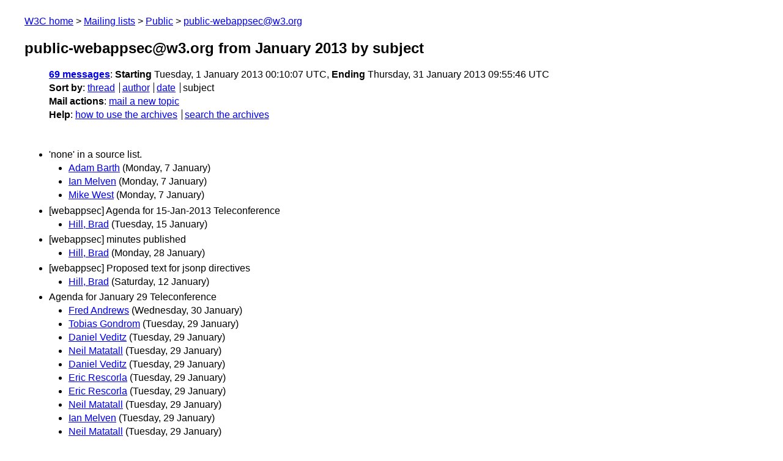

--- FILE ---
content_type: text/html
request_url: https://lists.w3.org/Archives/Public/public-webappsec/2013Jan/subject.html
body_size: 2029
content:
<!DOCTYPE html>
<html xmlns="http://www.w3.org/1999/xhtml" lang="en">
<head>
<meta charset="UTF-8" />
<meta name="viewport" content="width=device-width, initial-scale=1" />
<meta name="generator" content="hypermail 3.0.0, see https://github.com/hypermail-project/hypermail/" />
<title>public-webappsec@w3.org from January 2013: by subject</title>
<meta name="Subject" content="by subject" />
<meta name="robots" content="noindex" />
<link rel="stylesheet" title="Normal view" href="/assets/styles/public.css" />
<link rel="help" href="/Help/" />
<link rel="start" href="../" title="public-webappsec@w3.org archives" />
<script defer="defer" src="/assets/js/archives.js"></script>
</head>
<body class="index">
<header class="head">
<nav class="breadcrumb" id="upper">
  <ul>
    <li><a href="https://www.w3.org/">W3C home</a></li>
    <li><a href="/">Mailing lists</a></li>
    <li><a href="../../">Public</a></li>
    <li><a href="../" rel="start">public-webappsec@w3.org</a></li>
  </ul>
</nav>
<h1><span class="archive-label">public-webappsec@w3.org from January 2013</span> by subject</h1>
<nav id="navbar">
<ul class="hmenu_container">
<li><span class="heading"><a href="#first">69 messages</a></span>: <span class="heading">Starting</span> Tuesday,  1 January 2013 00:10:07 UTC, <span class="heading">Ending</span> Thursday, 31 January 2013 09:55:46 UTC</li>
<li><span class="heading">Sort by</span>: <ul class="hmenu"><li><a href="thread.html" rel="alternate">thread</a></li>
<li><a href="author.html" rel="alternate">author</a></li>
<li><a href="index.html" rel="alternate">date</a></li>
<li>subject</li>
</ul></li>
<li><span class="heading">Mail actions</span>: <ul class="hmenu"><li><a href="mailto:public-webappsec&#x40;&#0119;&#0051;&#0046;&#0111;&#0114;&#0103;">mail a new topic</a></li></ul></li>
<li><span class="heading">Help</span>: <ul class="hmenu">
    <li><a href="/Help/" rel="help">how to use the archives</a></li>
    <li><a href="https://www.w3.org/Search/Mail/Public/search?type-index=public-webappsec&amp;index-type=t">search the archives</a></li>
</ul>
</li></ul>
</nav>
</header>
<main class="messages-list">
<h2 id="first" class="heading">'none' in a source list.</h2>
<ul>
<li><a id="msg9" href="0009.html">Adam Barth</a> <span class="messages-list-date">(Monday,  7 January)</span></li>
<li><a id="msg8" href="0008.html">Ian Melven</a> <span class="messages-list-date">(Monday,  7 January)</span></li>
<li><a id="msg6" href="0006.html">Mike West</a> <span class="messages-list-date">(Monday,  7 January)</span></li>
</ul>
<h2 class="heading">[webappsec] Agenda for 15-Jan-2013 Teleconference</h2>
<ul>
<li><a id="msg41" href="0041.html">Hill, Brad</a> <span class="messages-list-date">(Tuesday, 15 January)</span></li>
</ul>
<h2 class="heading">[webappsec] minutes published</h2>
<ul>
<li><a id="msg46" href="0046.html">Hill, Brad</a> <span class="messages-list-date">(Monday, 28 January)</span></li>
</ul>
<h2 class="heading">[webappsec] Proposed text for jsonp directives</h2>
<ul>
<li><a id="msg30" href="0030.html">Hill, Brad</a> <span class="messages-list-date">(Saturday, 12 January)</span></li>
</ul>
<h2 class="heading">Agenda for January 29 Teleconference</h2>
<ul>
<li><a id="msg59" href="0059.html">Fred Andrews</a> <span class="messages-list-date">(Wednesday, 30 January)</span></li>
<li><a id="msg58" href="0058.html">Tobias Gondrom</a> <span class="messages-list-date">(Tuesday, 29 January)</span></li>
<li><a id="msg57" href="0057.html">Daniel Veditz</a> <span class="messages-list-date">(Tuesday, 29 January)</span></li>
<li><a id="msg56" href="0056.html">Neil Matatall</a> <span class="messages-list-date">(Tuesday, 29 January)</span></li>
<li><a id="msg55" href="0055.html">Daniel Veditz</a> <span class="messages-list-date">(Tuesday, 29 January)</span></li>
<li><a id="msg53" href="0053.html">Eric Rescorla</a> <span class="messages-list-date">(Tuesday, 29 January)</span></li>
<li><a id="msg51" href="0051.html">Eric Rescorla</a> <span class="messages-list-date">(Tuesday, 29 January)</span></li>
<li><a id="msg50" href="0050.html">Neil Matatall</a> <span class="messages-list-date">(Tuesday, 29 January)</span></li>
<li><a id="msg49" href="0049.html">Ian Melven</a> <span class="messages-list-date">(Tuesday, 29 January)</span></li>
<li><a id="msg48" href="0048.html">Neil Matatall</a> <span class="messages-list-date">(Tuesday, 29 January)</span></li>
<li><a id="msg47" href="0047.html">Eric Rescorla</a> <span class="messages-list-date">(Tuesday, 29 January)</span></li>
</ul>
<h2 class="heading">Browser Sandbox Security by internal attack</h2>
<ul>
<li><a id="msg43" href="0043.html">Fred Andrews</a> <span class="messages-list-date">(Monday, 21 January)</span></li>
<li><a id="msg42" href="0042.html">Mountie Lee</a> <span class="messages-list-date">(Wednesday, 16 January)</span></li>
<li><a id="msg37" href="0037.html">Fred Andrews</a> <span class="messages-list-date">(Tuesday, 15 January)</span></li>
<li><a id="msg35" href="0035.html">Mountie Lee</a> <span class="messages-list-date">(Tuesday, 15 January)</span></li>
<li><a id="msg32" href="0032.html">Hill, Brad</a> <span class="messages-list-date">(Monday, 14 January)</span></li>
<li><a id="msg31" href="0031.html">Mountie Lee</a> <span class="messages-list-date">(Monday, 14 January)</span></li>
<li><a id="msg29" href="0029.html">Fred Andrews</a> <span class="messages-list-date">(Friday, 11 January)</span></li>
<li><a id="msg28" href="0028.html">Mountie Lee</a> <span class="messages-list-date">(Friday, 11 January)</span></li>
</ul>
<h2 class="heading">Comment on Content Security Policy 1.1, Draft of Dec 12 2012</h2>
<ul>
<li><a id="msg13" href="0013.html">Mike West</a> <span class="messages-list-date">(Tuesday,  8 January)</span></li>
<li><a id="msg12" href="0012.html">Yoav Weiss</a> <span class="messages-list-date">(Tuesday,  8 January)</span></li>
<li><a id="msg11" href="0011.html">Mike West</a> <span class="messages-list-date">(Tuesday,  8 January)</span></li>
<li><a id="msg10" href="0010.html">Yoav Weiss</a> <span class="messages-list-date">(Tuesday,  8 January)</span></li>
<li><a id="msg3" href="0003.html">Adam Barth</a> <span class="messages-list-date">(Saturday,  5 January)</span></li>
</ul>
<h2 class="heading">CSP &amp; data URIs</h2>
<ul>
<li><a id="msg26" href="0026.html">Adam Barth</a> <span class="messages-list-date">(Friday, 11 January)</span></li>
<li><a id="msg24" href="0024.html">Yoav Weiss</a> <span class="messages-list-date">(Friday, 11 January)</span></li>
<li><a id="msg23" href="0023.html">Adam Barth</a> <span class="messages-list-date">(Friday, 11 January)</span></li>
<li><a id="msg22" href="0022.html">Yoav Weiss</a> <span class="messages-list-date">(Thursday, 10 January)</span></li>
<li><a id="msg21" href="0021.html">Boris Zbarsky</a> <span class="messages-list-date">(Thursday, 10 January)</span></li>
<li><a id="msg20" href="0020.html">Yoav Weiss</a> <span class="messages-list-date">(Thursday, 10 January)</span></li>
</ul>
<h2 class="heading">CSP &amp; iframe subresources</h2>
<ul>
<li><a id="msg33" href="0033.html">Daniel Veditz</a> <span class="messages-list-date">(Monday, 14 January)</span></li>
<li><a id="msg27" href="0027.html">Adam Barth</a> <span class="messages-list-date">(Friday, 11 January)</span></li>
<li><a id="msg25" href="0025.html">Yoav Weiss</a> <span class="messages-list-date">(Friday, 11 January)</span></li>
</ul>
<h2 class="heading">CSP and comma-separated directives</h2>
<ul>
<li><a id="msg19" href="0019.html">Yoav Weiss</a> <span class="messages-list-date">(Wednesday,  9 January)</span></li>
<li><a id="msg18" href="0018.html">Adam Barth</a> <span class="messages-list-date">(Tuesday,  8 January)</span></li>
<li><a id="msg17" href="0017.html">Daniel Veditz</a> <span class="messages-list-date">(Tuesday,  8 January)</span></li>
<li><a id="msg16" href="0016.html">Daniel Veditz</a> <span class="messages-list-date">(Tuesday,  8 January)</span></li>
<li><a id="msg15" href="0015.html">Julian Reschke</a> <span class="messages-list-date">(Tuesday,  8 January)</span></li>
<li><a id="msg14" href="0014.html">Yoav Weiss</a> <span class="messages-list-date">(Tuesday,  8 January)</span></li>
</ul>
<h2 class="heading">CSP and inline styles</h2>
<ul>
<li><a id="msg0" href="0000.html">Ian Melven</a> <span class="messages-list-date">(Tuesday,  1 January)</span></li>
</ul>
<h2 class="heading">CSP interacting with HSTS</h2>
<ul>
<li><a id="msg40" href="0040.html">Ian Melven</a> <span class="messages-list-date">(Tuesday, 15 January)</span></li>
<li><a id="msg38" href="0038.html">Adam Barth</a> <span class="messages-list-date">(Tuesday, 15 January)</span></li>
<li><a id="msg34" href="0034.html">Ian Melven</a> <span class="messages-list-date">(Monday, 14 January)</span></li>
</ul>
<h2 class="heading">CSP, unsafe-eval and crypto.generateCRMFRequest</h2>
<ul>
<li><a id="msg7" href="0007.html">Ian Melven</a> <span class="messages-list-date">(Monday,  7 January)</span></li>
<li><a id="msg5" href="0005.html">Adam Barth</a> <span class="messages-list-date">(Saturday,  5 January)</span></li>
</ul>
<h2 class="heading">Frame-options move to the W3C</h2>
<ul>
<li><a id="msg2" href="0002.html">Tobias Gondrom</a> <span class="messages-list-date">(Thursday,  3 January)</span></li>
<li><a id="msg1" href="0001.html">David Ross</a> <span class="messages-list-date">(Thursday,  3 January)</span></li>
</ul>
<h2 class="heading">Heads up: proposal moving test repos to GitHub</h2>
<ul>
<li><a id="msg61" href="0061.html">Odin Hørthe Omdal</a> <span class="messages-list-date">(Wednesday, 30 January)</span></li>
<li><a id="msg60" href="0060.html">Robin Berjon</a> <span class="messages-list-date">(Wednesday, 30 January)</span></li>
<li><a id="msg52" href="0052.html">gopal.raghavan&#64;nokia.com</a> <span class="messages-list-date">(Tuesday, 29 January)</span></li>
<li><a id="msg44" href="0044.html">Odin Hørthe Omdal</a> <span class="messages-list-date">(Tuesday, 22 January)</span></li>
</ul>
<h2 class="heading">Line numbers in Content Security Policy reports</h2>
<ul>
<li><a id="msg4" href="0004.html">Adam Barth</a> <span class="messages-list-date">(Saturday,  5 January)</span></li>
</ul>
<h2 class="heading">Nonce for CSS, Signature of script, link, img?</h2>
<ul>
<li><a id="msg68" href="0068.html">Yoav Weiss</a> <span class="messages-list-date">(Thursday, 31 January)</span></li>
<li><a id="msg67" href="0067.html">Hill, Brad</a> <span class="messages-list-date">(Thursday, 31 January)</span></li>
<li><a id="msg66" href="0066.html">Mountie Lee</a> <span class="messages-list-date">(Thursday, 31 January)</span></li>
<li><a id="msg65" href="0065.html">Hill, Brad</a> <span class="messages-list-date">(Thursday, 31 January)</span></li>
<li><a id="msg64" href="0064.html">Mountie Lee</a> <span class="messages-list-date">(Thursday, 31 January)</span></li>
<li><a id="msg63" href="0063.html">Hill, Brad</a> <span class="messages-list-date">(Thursday, 31 January)</span></li>
<li><a id="msg62" href="0062.html">Hendrik Brummermann</a> <span class="messages-list-date">(Thursday, 31 January)</span></li>
</ul>
<h2 class="heading">Raising to the list (Re: ISSUE-29: What are sane defaults for clipping with clipping or selectors?)</h2>
<ul>
<li><a id="msg45" href="0045.html">Giorgio Maone</a> <span class="messages-list-date">(Saturday, 26 January)</span></li>
</ul>
<h2 class="heading">Small, non-normative changes to CSP 1.1</h2>
<ul>
<li><a id="msg54" href="0054.html">Mike West</a> <span class="messages-list-date">(Tuesday, 29 January)</span></li>
</ul>
<h2 class="heading">When triggering default-src, report type of violation</h2>
<ul>
<li><a id="msg39" href="0039.html">Mike West</a> <span class="messages-list-date">(Tuesday, 15 January)</span></li>
<li><a id="msg36" href="0036.html">Neil Matatall</a> <span class="messages-list-date">(Tuesday, 15 January)</span></li>
</ul>
<p id="end" class="last-message-date"><span class="heading">Last message date</span>: Thursday, 31 January 2013 09:55:46 UTC</p>
</main>
<footer class="foot">
<nav id="navbarfoot">
<ul class="hmenu_container">
<li><span class="heading"><a href="#first">69 messages</a>; sort by</span>:
<ul class="hmenu">
<li><a href="thread.html">thread</a></li>
<li><a href="author.html">author</a></li>
<li><a href="index.html">date</a></li>
<li>subject</li>
</ul>
</li><li><span class="heading">Mail actions</span>: <ul class="hmenu"><li><a href="mailto:public-webappsec&#x40;&#0119;&#0051;&#0046;&#0111;&#0114;&#0103;">mail a new topic</a></li></ul></li>
</ul>
</nav>
<!-- trailer="footer" -->
<p class="colophon">
This archive was generated by <a href="https://github.com/hypermail-project/hypermail/">hypermail 3.0.0</a>: Thursday, 13 July 2023 17:04:20 UTC
</p>
</footer>
</body>
</html>
